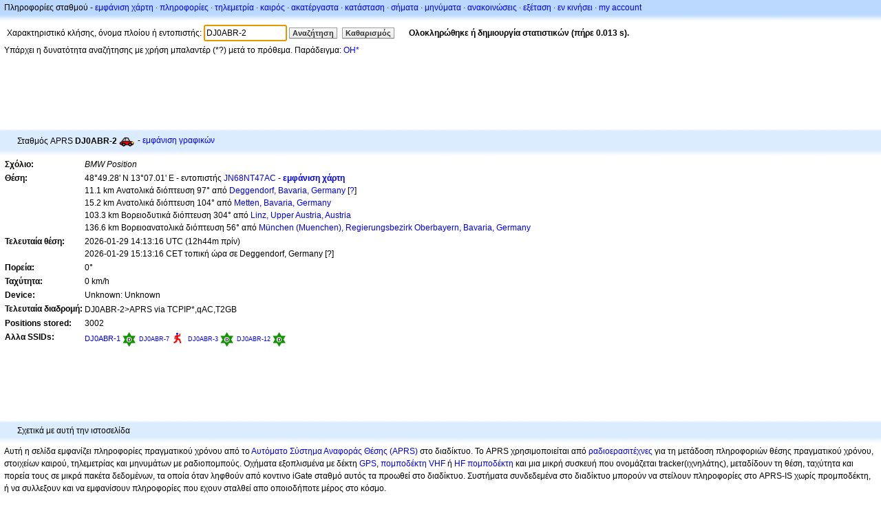

--- FILE ---
content_type: text/html;charset=UTF-8
request_url: https://el.aprs.fi/info/a/DJ0ABR-2
body_size: 5321
content:
<!DOCTYPE html>
<html ng-app='aprsfi'>
<head>
<!--
 This is not open source.
 (c) Heikki Hannikainen and GainIO Oy.
 Read and learn freely. Do not steal. Thanks!



 PROGRAMMERS NOTE: https://aprs.fi/page/tos item 6.



-->

<title>Πληροφορίες σταθμού για το DJ0ABR-2 – aprs.fi – live APRS map</title>
<meta name="lang" content="el" />
<meta charset="utf-8" />
<meta name="viewport" content="width=device-width, initial-scale=1">
<meta name='apple-itunes-app' content='app-id=922155038, affiliate-data=at=1000la28'>
<meta name='description' content='Στατιστικά τρέχουσας θέση APRS, διαδρομής, igate και digipeater για το DJ0ABR-2 (BMW Position)' />
<meta name='apple-itunes-app' content='app-id=922155038, affiliate-data=1000la28'>


<script type='text/javascript'>
window.google_analytics_uacct = 'UA-84382-11';
var _ga_start = new Date();
var _gaq = _gaq || [];
_gaq.push(['_setAccount','UA-84382-11']);
_gaq.push(['_setCustomVar',1,'User class','unregistered',1]);
_gaq.push(['_setAllowAnchor',true],['_trackPageview']);
(function() {
var ga = document.createElement('script'); ga.type = 'text/javascript'; ga.async = true;
ga.src = ('https:' == document.location.protocol ? 'https://ssl' : 'http://www') + '.google-analytics.com/ga.js';
var s = document.getElementsByTagName('script')[0]; s.parentNode.insertBefore(ga, s);
})();
</script>

<script type='text/JavaScript'>
//<![CDATA[
if (parent.frames.length && location.href.toLowerCase().indexOf("http://translate.google") != 0)
	top.location.href = document.location;
//]]>
</script>


<script type='text/javascript'>
var googletag = googletag || {};
googletag.cmd = googletag.cmd || [];
(function() {
var gads = document.createElement('script');
gads.async = true;
gads.type = 'text/javascript';
var useSSL = 'https:' == document.location.protocol;
gads.src = (useSSL ? 'https:' : 'http:') + 
'//www.googletagservices.com/tag/js/gpt.js';
var node = document.getElementsByTagName('script')[0];
node.parentNode.insertBefore(gads, node);
})();
</script>

<script type='text/javascript'>
googletag.cmd.push(function() {
googletag.defineSlot('/2637906/aprs-map-bottom', [250, 250], 'div-gpt-ad-1356108158202-0').addService(googletag.pubads());
googletag.defineSlot('/2637906/aprs-map-top', [234, 60], 'div-gpt-ad-1356108158202-1').addService(googletag.pubads());
googletag.defineSlot('/2637906/aprs-info-banner-top', [728, 90], 'div-gpt-ad-1356296834922-0').addService(googletag.pubads());
googletag.defineSlot('/2637906/aprs-info-banner-bottom', [728, 90], 'div-gpt-ad-1356296727404-0').addService(googletag.pubads());
googletag.pubads().enableSingleRequest();
googletag.enableServices();
});
</script>



<link rel="stylesheet" href="/css/ext/bootstrap.min.css">
<link rel="stylesheet" href="/css/ext/bootstrap-reboot.min.css">

<link rel="stylesheet" type="text/css" href="/css/1706431619/maps.css" />

<link rel="stylesheet" href="https://unpkg.com/leaflet@1.9.3/dist/leaflet.css" integrity="sha256-kLaT2GOSpHechhsozzB+flnD+zUyjE2LlfWPgU04xyI=" crossorigin="" />

<script src="https://ajax.googleapis.com/ajax/libs/jquery/1.11.3/jquery.min.js"></script>
<script src="/js/ext/bootstrap.min.js"></script>


<link rel="shortcut icon" href="/favicon.ico" type="image/x-icon" />
<link rel="shortcut" href="/favicon.ico" type="image/x-icon" />
<link rel="apple-touch-startup-image" href="/img/aprsfi-appleloading.png" />
<link rel="apple-touch-icon" sizes="120x120" href="/img/aprsfi-square-120.png" />
<link rel="apple-touch-icon" sizes="152x152" href="/img/aprsfi-square-152.png" />
<link rel="apple-touch-icon" sizes="167x167" href="/img/aprsfi-square-167.png" />
<link rel="apple-touch-icon" sizes="180x180" href="/img/aprsfi-square-180.png" />
<link rel="apple-touch-icon" sizes="256x256" href="/img/aprsfi-square-256.png" />
<link rel="apple-touch-icon" sizes="512x512" href="/img/aprsfi-square-512.png" />
<link rel="apple-touch-icon" sizes="1024x1024" href="/img/aprsfi-square-1024.png" />
<meta property="og:image" content="/img/aprsfi-square-512.png" />
<meta property="og:image:width" content="512" />
<meta property="og:image:height" content="512" />
<link rel="search" type="application/opensearchdescription+xml" title="Search aprs.fi" href="/w3c/opensearch.xml" />
</head>
<body style="background-color: #fff;" class="common" ng-controller="aprsfic">


<div id="popup_cont" class="popup_container" style="display: none; z-index: 1060;">
	<div id="popup_handle" class="popup_handle">
		<div id="popup_buttons" class="popup_buttons"><img src="/img/close.gif" width="16" height="16" class="popup_closeicon" id="popup_closeicon" alt="close" onmousedown="popup_hide('popup');" /></div>
		<div id="popup_title" class="popup_title">t</div>
	</div>
	<div id="popup_content" class="popup_content popup_text"></div>
</div>

<div id="ttip" class="ttip"></div>

<script type='text/JavaScript'>
//<![CDATA[
analytics = 1;
cookie_domain = 'aprs.fi';
settings_cookie = 'mapssettings';
//]]>
</script>
<script type="text/JavaScript" src="/js/el/1706431613/lib.js"></script><script type='text/JavaScript'>
//<![CDATA[
sett(1769741860)//]]>
</script>
<div class='box'><div class='boxhdrtop'>
Πληροφορίες σταθμού
- <a href='/#!call=a%2FDJ0ABR-2'>εμφάνιση χάρτη</a>
· <a href='/info/a/DJ0ABR-2'>πληροφορίες</a>
· <a rel='nofollow' href='/telemetry/a/DJ0ABR-2'>τηλεμετρία</a>
· <a rel='nofollow' href='/weather/a/DJ0ABR-2'>καιρός</a>
· <a rel='nofollow' href='/?c=raw&amp;call=DJ0ABR-2'>ακατέργαστα</a>
· <a rel='nofollow' href='/?c=status&amp;call=DJ0ABR-2'>κατάσταση</a>
· <a rel='nofollow' href='/?c=beacon&amp;call=DJ0ABR-2'>σήματα</a>
· <a rel='nofollow' href='/?c=message&amp;call=DJ0ABR-2'>μηνύματα</a>
· <a href='/bulletin/'>ανακοινώσεις</a>
· <a href='/browse/'>εξέταση</a>
· <a href='/moving/'>εν κινήσει</a>
· <a rel='nofollow' href='https://aprs.fi/account/'>my account</a>

</div><div class='boxshadetop'></div><div class='boxcnt'>

<form method='get' action='/info/'>
<div>
Χαρακτηριστικό κλήσης, όνομα πλοίου ή εντοπιστής: <input id='in' name='call' size='15' value='DJ0ABR-2' />
<input type='submit' value='Αναζήτηση' class='button button_default button_medium' />
<a class='button button_default button_medium' href='/info/'>Καθαρισμός</a>
      <span id='status'><img src='/img/aprs-waiting-animation.gif' /></span>
</div>
</form>
<div><span>Υπάρχει η δυνατότητα αναζήτησης με χρήση μπαλαντέρ (*?) μετά το πρόθεμα. Παράδειγμα: <a href='/info/OH*'>OH*</a></span></div>
</div></div>

<script type='text/JavaScript'>
//<![CDATA[
focus('in');
//]]>
</script>

<script type="text/JavaScript" src="/js/el/1511723391/sorttable.js"></script><div class='ad'>
<!-- aprs-info-banner -->
<div id='div-gpt-ad-1356296834922-0' style='width:728px; height:90px;'>
<script type='text/javascript'>
googletag.cmd.push(function() {
googletag.display('div-gpt-ad-1356296834922-0'); });
</script>
</div>
</div>

<div class='boxtshade'></div><div class='boxhdr'>
<span style='vertical-align: middle'>Σταθμός APRS <b>DJ0ABR-2</b></span> <span onmouseover='ttip(event, this, "Car")' class='sym0' style='background-position: -312px -24px;'></span>
- <a rel='nofollow' href='/info/graphs/a/DJ0ABR-2'>εμφάνιση γραφικών</a>
<span style='position: absolute; right: 20px;'></span>
</div><div class='boxshade'></div><div class='boxcnt'>


<table>
<tr><th valign='top'>Σχόλιο:</th> <td valign='top'><i>BMW Position</i></td></tr>
<tr><th valign='top'>Θέση:</th> <td valign='top'>48°49.28' N 13°07.01' E - εντοπιστής <a rel='nofollow' href='/#!addr=JN68NT47AC'>JN68NT47AC</a> - <a href='/#!call=a%2FDJ0ABR-2'><b>εμφάνιση χάρτη</b></a><br />11.1 km Ανατολικά διόπτευση 97° από <a rel="nofollow" href="/#!lat=48.83333&amp;lng=12.96667">Deggendorf, Bavaria, Germany</a> [<a class='link' onclick='help_popup("info_nearest_city","Κοντινές πόλεις");'>?</a>]<br />15.2 km Ανατολικά διόπτευση 104° από <a rel="nofollow" href="/#!lat=48.85512&amp;lng=12.91554">Metten, Bavaria, Germany</a><br />103.3 km Βορειοδυτικά διόπτευση 304° από <a rel="nofollow" href="/#!lat=48.30639&amp;lng=14.28611">Linz, Upper Austria, Austria</a><br />136.6 km Βορειοανατολικά διόπτευση 56° από <a rel="nofollow" href="/#!lat=48.13743&amp;lng=11.57549">München (Muenchen), Regierungsbezirk Oberbayern, Bavaria, Germany</a></td></tr>
<tr><th valign='top'>Τελευταία θέση:</th> <td valign='top'>2026-01-29 14:13:16 UTC (<span id='loc_ago_t'>12h44m</span> πρίν)<br />2026-01-29 15:13:16 CET τοπική ώρα σε Deggendorf, Germany [<span class='link' onclick='help_popup("info_localtime", "Local time");'>?</span>]</td></tr>
<tr><th valign='top'>Πορεία:</th> <td valign='top'>0°</td></tr>
<tr><th valign='top'>Ταχύτητα:</th> <td valign='top'>0 km/h</td></tr>
<tr><th valign='top'>Device:</th> <td valign='top'>Unknown: Unknown</td></tr>
<tr><th valign='top'>Τελευταία διαδρομή:</th> <td valign='top'><span style="vertical-align: middle;">DJ0ABR-2>APRS via TCPIP*,qAC,T2GB</span></td></tr>
<tr><th valign='top'>Positions stored:</th> <td valign='top'>3002</td></tr>
<tr><th valign='top'>Αλλα SSIDs:</th> <td valign='top'> <a href='/info/a/DJ0ABR-1' style='font-weight:309; font-size:91%;'>DJ0ABR-1</a><span onmouseover='ttip(event, this, "Digipeater (white center)")' class='sym0' style='background-position: -48px -0px;'></span> <a href='/info/a/DJ0ABR-7' style='font-weight:124; font-size:73%;'>DJ0ABR-7</a><span onmouseover='ttip(event, this, "Human / Person")' class='sym0' style='background-position: -240px -72px;'></span> <a href='/info/a/DJ0ABR-3' style='font-weight:102; font-size:71%;'>DJ0ABR-3</a><span onmouseover='ttip(event, this, "Digipeater (white center)")' class='sym0' style='background-position: -48px -0px;'></span> <a href='/info/a/DJ0ABR-12' style='font-weight:102; font-size:71%;'>DJ0ABR-12</a><span onmouseover='ttip(event, this, "Digipeater (white center)")' class='sym0' style='background-position: -48px -0px;'></span></td></tr>

</table>

</div>


<div class='ad'>
<!-- aprs-info-banner -->
<div id='div-gpt-ad-1356296727404-0' style='width:728px; height:90px;'>
<script type='text/javascript'>
googletag.cmd.push(function() {
googletag.display('div-gpt-ad-1356296727404-0'); });
</script>
</div>
</div>

<div class='boxtshade'></div><div class='boxhdr'>
Σχετικά με αυτή την ιστοσελίδα
</div><div class='boxshade'></div><div class='boxcnt'>
Αυτή η σελίδα εμφανίζει πληροφορίες πραγματικού χρόνου από το <a href='http://en.wikipedia.org/wiki/Automatic_Position_Reporting_System' onclick="javascript:urchinTracker('/outgoing/wikipedia/Automatic_Position_Reporting_System');"> Αυτόματο Σύστημα Αναφοράς Θέσης (APRS)</a> στο διαδίκτυο. Το APRS χρησιμοποιείται από <a href='http://en.wikipedia.org/wiki/Amateur_radio' onclick="javascript:urchinTracker('/outgoing/wikipedia/Amateur_radio');">ραδιοερασιτέχνες</a> για τη μετάδοση πληροφοριών θέσης πραγματικού χρόνου, στοιχείων καιρού, τηλεμετρίας και μηνυμάτων με ραδιοπομπούς. Οχήματα εξοπλισμένα με δέκτη <a href='http://en.wikipedia.org/wiki/GPS' onclick="javascript:urchinTracker('/outgoing/wikipedia/GPS');">GPS</a>, <a href='http://en.wikipedia.org/wiki/VHF' onclick="javascript:urchinTracker('/outgoing/wikipedia/VHF');">πομποδέκτη VHF</a> ή <a href='http://en.wikipedia.org/wiki/High_frequency' onclick="javascript:urchinTracker('/outgoing/wikipedia/High_frequency');">HF</a> <a href='http://en.wikipedia.org/wiki/Transceiver' onclick="javascript:urchinTracker('/outgoing/wikipedia/Transceiver');"> πομποδέκτη</a> και μια μικρή συσκευή που ονομάζεται tracker(ιχνηλάτης), μεταδίδουν τη θέση, ταχύτητα και πορεία τους σε μικρά πακέτα δεδομένων, τα οποία όταν ληφθούν από κοντινο iGate σταθμό αυτός τα προωθεί στο διαδίκτυο. Συστήματα συνδεδεμένα στο διαδίκτυο μπορούν να στείλουν πληροφορίες στο APRS-IS χωρίς προμποδέκτη, ή να συλλεξουν και να εμφανίσουν πληροφορίες που εχουν σταλθεί απο οποιοδήποτε μέρος στο κόσμο.
</div>

<div class="linkfooter">
<a href='https://aprs.fi/doc/guide/guide.html'>User guide</a>
· <a href='/page/faq'>FAQ</a>
· <a href='http://blog.aprs.fi/'>Blog</a>
· <a href='https://groups.google.com/forum/#!forum/aprsfi'>Discussion group</a>
· <a href='/page/linking'>Σύνδεση με aprs.fi</a>
· <a href='/page/ais_sites'>Ιστοσελίδες AIS</a>
· <a href='/service-status/'>Service status</a>
· <a href='/stats/daily'>Στατιστικά βάσης δεδομένων</a>
· <a href='/page/advertising'>Advertising on aprs.fi</a>
· <a href='/page/about_technical'>Technical details</a>
· <a href='/page/api'>API</a>
· <a href='/page/changelog'>Αρχείο αλλαγών</a>
· <a href='/page/todo'>Προγραμματισμένες αλλαγές</a>
· <a href='/page/credits'>Ευχαριστίες</a>
· <a href='/page/tos'>Terms Of Service</a>
· <a href='https://geo.itunes.apple.com/app/aprs.fi/id922155038?mt=8&at=1000la28&pt=2223203&ct=aprsfi'>iPhone/iPad APRS</a>

</div>

<script type='text/JavaScript'>
//<![CDATA[
upd_el('status', '<b>Ολοκληρώθηκε ή δημιουργία στατιστικών (πήρε 0.013 s).</b>');
//]]>
</script>

</body>
</html>


--- FILE ---
content_type: text/html; charset=utf-8
request_url: https://www.google.com/recaptcha/api2/aframe
body_size: 265
content:
<!DOCTYPE HTML><html><head><meta http-equiv="content-type" content="text/html; charset=UTF-8"></head><body><script nonce="GSd87CLrAfptbetzNJ74aA">/** Anti-fraud and anti-abuse applications only. See google.com/recaptcha */ try{var clients={'sodar':'https://pagead2.googlesyndication.com/pagead/sodar?'};window.addEventListener("message",function(a){try{if(a.source===window.parent){var b=JSON.parse(a.data);var c=clients[b['id']];if(c){var d=document.createElement('img');d.src=c+b['params']+'&rc='+(localStorage.getItem("rc::a")?sessionStorage.getItem("rc::b"):"");window.document.body.appendChild(d);sessionStorage.setItem("rc::e",parseInt(sessionStorage.getItem("rc::e")||0)+1);localStorage.setItem("rc::h",'1769741863294');}}}catch(b){}});window.parent.postMessage("_grecaptcha_ready", "*");}catch(b){}</script></body></html>